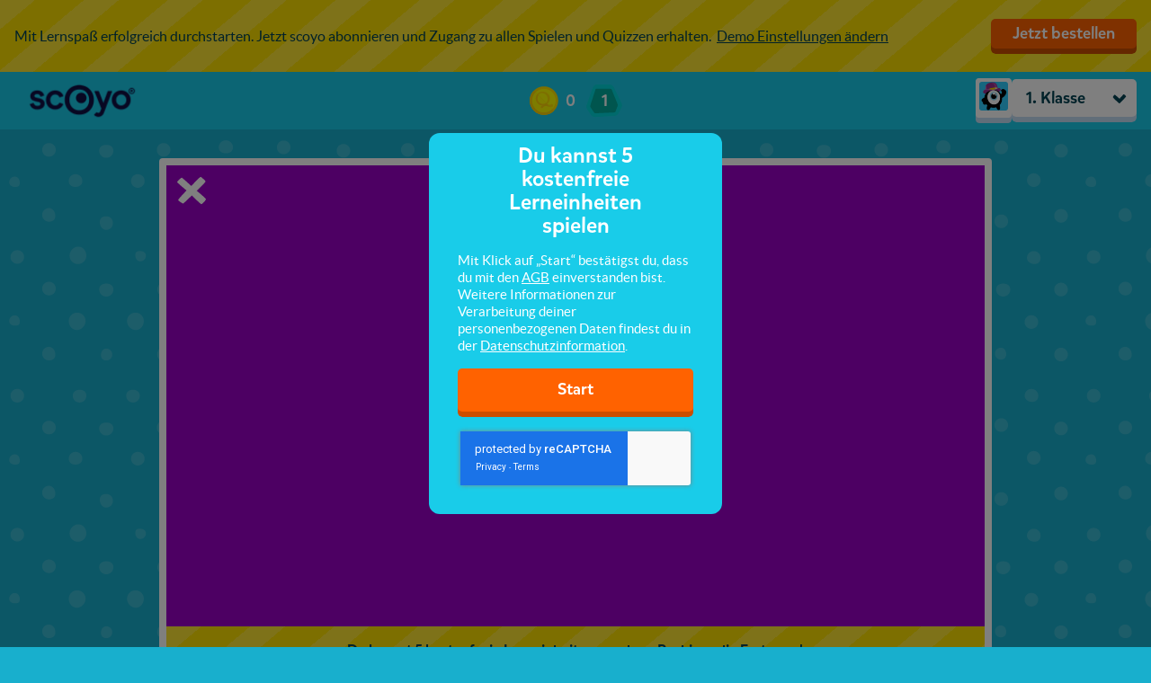

--- FILE ---
content_type: text/html; charset=utf-8
request_url: https://lernemit.scoyo.de/demo/1-klasse/missies/mathe/die-zahl-5/2467-5er-bundel
body_size: 5160
content:
<!DOCTYPE html>
<html>
  <head>
    <meta charset="utf-8">
<meta name="viewport" content="width=device-width, initial-scale=1.0, maximum-scale=1.0, user-scalable=no, viewport-fit=cover">
<meta http-equiv="X-UA-Compatible" content="IE=Edge"/>


    
    <meta property="og:url" content="https://lernemit.scoyo.de/demo/1-klasse/missies/mathe/die-zahl-5/2467-5er-bundel"/>
    <meta property="og:type" content="website"/>
    <meta property="og:title" content="5er - Bündel"/>
    <meta property="og:description" content="Hier übst du, 5er-Bündel zu erkennen."/>
    <meta property="og:image" content="https://media-serve.scoyo.de/images/images/ad025eea7596373e80dde0307e91c8da.png"/>






<title> lerne mit scoyo </title>


<link rel="apple-touch-icon" sizes="180x180" href="https://d3sjp8ncnwirgj.cloudfront.net/static/build/images/apple-touch-icon.d43f578b.png">
<link rel="icon" type="image/png" sizes="32x32" href="https://d3sjp8ncnwirgj.cloudfront.net/static/build/images/favicon-16x16.f24576b6.png">
<link rel="icon" type="image/png" sizes="16x16" href="https://d3sjp8ncnwirgj.cloudfront.net/static/build/images/favicon-32x32.8f12bffb.png">
<link rel="mask-icon" href="https://d3sjp8ncnwirgj.cloudfront.net/static/build/images/safari-pinned-tab.a3132092.svg" color="#5bbad5">
<link rel="shortcut icon" href="https://d3sjp8ncnwirgj.cloudfront.net/static/build/images/favicon.e05e30db.ico">

    
      <link id="squla-runtime/styles" rel="stylesheet" type="text/css" href="">
    
      <link id="vendor/styles-core-elements" rel="stylesheet" type="text/css" href="">
    
      <link id="vendor/styles-core-elements-vue3" rel="stylesheet" type="text/css" href="">
    
      <link id="components/styles" rel="stylesheet" type="text/css" href="">
    
      <link id="squla-student/styles-icons" rel="stylesheet" type="text/css" href="">
    
      <link id="squla-student/styles" rel="stylesheet" type="text/css" href="">
    

  <link rel="preload" href="https://d3sjp8ncnwirgj.cloudfront.net/static/external/squla_js_student/build/assets/mikado-medium.980662dd.woff2" as="font" type="font/woff2" crossorigin>
  <link rel="preload" href="https://d3sjp8ncnwirgj.cloudfront.net/static/external/squla_js_student/build/assets/lato-regular.e6945946.woff2" as="font" type="font/woff2" crossorigin>
  <link rel="preload" href="https://d3sjp8ncnwirgj.cloudfront.net/static/external/squla_js_student/build/assets/lato-bold.c5100e3e.woff2" as="font" type="font/woff2" crossorigin>

  <link rel="stylesheet" type="text/css" href="https://d3sjp8ncnwirgj.cloudfront.net/static/external/squla_js_student/build/main.41142374.css">

  <script defer class="static-requirejs" src="https://d3sjp8ncnwirgj.cloudfront.net/static/build/scripts/require.219d1f4a.js"></script>

  <script defer type="text/javascript" charset="utf-8" src="https://d3sjp8ncnwirgj.cloudfront.net/static/external/squla_js_student/build/index305.cb75c651.js"></script>
  
    
      <script defer type="text/javascript" charset="utf-8" src="https://d3sjp8ncnwirgj.cloudfront.net/static/external/squla_js_student/build/index526.f49c18c5.js"></script>
    
      <script defer type="text/javascript" charset="utf-8" src="https://d3sjp8ncnwirgj.cloudfront.net/static/external/squla_js_student/build/index948.ab5f7c59.js"></script>
    
  

  
    
      <link rel="stylesheet" type="text/css" href="https://d3sjp8ncnwirgj.cloudfront.net/static/external/squla_js_student/build/index.c4e534d5.css">
    
  

  <script defer type="text/javascript" charset="utf-8" src="https://d3sjp8ncnwirgj.cloudfront.net/static/external/squla_js_student/build/index57.0f311cb8.js"></script>

  
  </head>

  <body >
    <div id="page-loader" style="position: fixed; top: 0; left: 0; width: 0; height: 5px; background: #004252;"></div>
    <script type="text/javascript">
  (function(i,s,o,g,r,a,m){i['LinkAttribution']=r;i[r]=i[r]||function(){
  (i[r].q=i[r].q||[]).push(arguments)},i[r].l=1*new Date();a=s.createElement(o),
  m=s.getElementsByTagName(o)[0];a.async=1;a.src=g;m.parentNode.insertBefore(a,m)
  })(window, document, 'script', '', 'linkid');

  linkid({"levels":5});
</script>

<!-- GTM dataLayer -->
<script>
  dataLayer = [];

  dataLayer.push({"unicorn-ga-tracking-id": "UA-86808485-2", "www-ga-tracking-id": "UA-86808485-1"});

  dataLayer.push({"isChatAvailable": false, "userHashedEmailAddress": null, "userId": 1110778});

  dataLayer.push({"page": "/demo/1-klasse/missies/mathe/die-zahl-5/2467-5er-bundel"});

  dataLayer.push({"dimension1": "3. Klasse", "dimension2": "anonymous", "user_type": "junior"});

</script>
<!-- End GTM dataLayer -->
<!-- Google Tag Manager -->
<noscript><iframe src="//www.googletagmanager.com/ns.html?id=GTM-PHGRFD"
height="0" width="0" style="display:none;visibility:hidden"></iframe></noscript>
<script>(function(w,d,s,l,i){w[l]=w[l]||[];w[l].push({'gtm.start':
new Date().getTime(),event:'gtm.js'});var f=d.getElementsByTagName(s)[0],
j=d.createElement(s),dl=l!='dataLayer'?'&l='+l:'';j.async=true;j.src=
'//www.googletagmanager.com/gtm.js?id='+i+dl;f.parentNode.insertBefore(j,f);
})(window,document,'script','dataLayer','GTM-PHGRFD');</script>
<!-- End Google Tag Manager -->
    

    <div id="squla-app"></div>

    <script>
      window.addEventListener('DOMContentLoaded', function () {
        var config = {"api": {"api": {"accessToken": "eyJhbGciOiAiSFMyNTYiLCAidHlwIjogIkpXVCJ9.[base64].XVH94Lvrf-iHOWrzXNLQOBwqgbpO_CFSvL22AUJbrZE", "accessTokenType": "Bearer", "apiURL": "https://api.scoyo.de", "authURL": "https://lernemit.scoyo.de", "clientId": "webarcade2@squla", "clientVersion": "1615.73lkUfVW"}}, "bugsnag": {"apiKey": "8618eeac6794323d5a0e04ee3838f70f", "releaseStage": "de_master", "userId": 1110778}, "csrf_token": "IjVhODliMDA1ZTcyYTZhOTIyMThhNmU3ZGVhNWZlMTM5MDdhOTJkODYi.aXClRw.ichjVbV4an9PVZ5qSMrC_EnBNGs", "dataManager": {"config": {"_pre_fetched_data_": [{"data": {"already_played_quiz_ids": [], "bouncy_sums_allowed_rounds": 3, "bouncy_sums_rounds_remaining": 3, "demo_experiment_type": "b", "discount_code": "", "has_parent_lead": false, "is_anonymous": false, "is_configured": false, "is_guest": true, "live_battles_allowed_rounds": 3, "live_battles_rounds_remaining": 3, "login_url": "https://lernemit.scoyo.de/", "monster_feeder_allowed_rounds": 3, "monster_feeder_rounds_remaining": 3, "num_allowed_quizzes": 5, "num_allowed_rounds": 3, "order_url": "https://www.scoyo.de/abos-und-preise", "parent_report": {"href": "/v3/demo/parent-report", "href_type": "DemoParentReport"}, "quizzes_remaining": 5, "rounds_remaining": 3, "save_user": {"href": "https://lernemit.scoyo.de/demo/1-klasse/save-lead-user"}, "settings": {"href": "/v3/demo/1-klasse/settings", "href_type": "DemoSettingsModal"}, "show_demo_modal": false, "type": "DemoStatus", "week_goal": {"href": "/v3/demo/1-klasse/week-goal", "href_type": "DemoWeekGoal"}}, "href": "/v3/demo-status/1-klasse", "last_modified": "1768990023"}, {"data": {"demo_status": {"href": "/v3/demo-status/1-klasse", "href_type": "DemoStatus"}, "grade_navigation_experiment": true, "header_links": {}, "main_menu": {"hide": true, "hide_footer": false, "hide_icon": false, "hide_title": true, "home_prefix": "/demo/1-klasse", "menu_items": [{"active": false, "audio_url": "https://d3sjp8ncnwirgj.cloudfront.net/static/build/locale/de_DE/music/junior/words/nav-button-home.963ca5e3.mp3", "href": "/v3/demo/1-klasse", "href_type": "WebArcadeThemedHome", "name": "start", "title": "Start"}, {"active": false, "audio_url": "https://d3sjp8ncnwirgj.cloudfront.net/static/locale/de_DE/music/junior/words/nav-button-library.mp3", "href": "/v3/library", "href_type": "WebArcadeLibrary", "name": "library", "title": "F\u00e4cher"}, {"active": true, "audio_url": "https://d3sjp8ncnwirgj.cloudfront.net/static/build/locale/de_DE/music/junior/words/nav-button-shop.35e34023.mp3", "href": "/v3/demo/1-klasse/shop/physical", "href_type": "ShopPage", "name": "shop", "title": "Pr\u00e4mien"}, {"active": false, "audio_url": "https://d3sjp8ncnwirgj.cloudfront.net/static/build/locale/de_DE/music/junior/words/nav-button-friends.8977c9a9.mp3", "href": "/v3/demo/1-klasse/friends", "href_type": "FriendsPage", "name": "friends", "title": "Freunde"}, {"active": false, "audio_url": "https://d3sjp8ncnwirgj.cloudfront.net/static/build/locale/de_DE/music/junior/words/nav-button-search.3dc01109.mp3", "href": "/v3/demo/1-klasse/search", "href_type": "SearchPage", "name": "search", "title": "Suchen"}], "type": "StudentMenu"}, "player_data": {"href": "/v3/demo/1-klasse/home/player-data", "href_type": "PlayerData"}, "profile_menu": {"account": {"avatar_url": "https://d3sjp8ncnwirgj.cloudfront.net/static/build/images/avatar/default.af297249.png", "href": "/v3/demo/1-klasse/profile", "href_type": "StudentProfile", "title": "Mein Account"}, "help": {"href": "https://scoyo.zendesk.com/hc/de", "title": "Hilfe"}, "title": "Hi Guest"}, "theme": {"body_color": "#18BDD6", "body_image": "https://media-serve.scoyo.de/images/images/b388665d10c1eefd1847f80b490e6619.png"}, "type": "StudentHeader", "week_goal": {"href": "/v3/demo/1-klasse/home/week-goal", "href_type": "WeekGoalWidget"}}, "href": "/v3/header", "last_modified": "1768990023"}, {"data": {"avatar_3d_name": "", "image_url": "https://d3sjp8ncnwirgj.cloudfront.net/static/build/images/avatar/default.af297249.png", "type": "UserAvatar"}, "href": "/v3/profile/avatar", "last_modified": "1768990023"}], "apiPrefix": "/v3", "homeAPI": "/home", "useDataStore": true}}, "locale": "de-DE", "marketingEvents": {"apiURL": "https://api.scoyo.de/v3/services/trigger-event"}, "newHome": true, "recaptchaKey": "6LeTQToUAAAAACkGRDriDLFv9CW5aFhOUCDHrkOs", "requireJsConfig": {"baseUrl": "https://lernemit.scoyo.de/static/external/webarcade/build", "config": {"core/componentRoutes/main": {"student": true}, "core/config": {"api": {"accessToken": "eyJhbGciOiAiSFMyNTYiLCAidHlwIjogIkpXVCJ9.[base64].XVH94Lvrf-iHOWrzXNLQOBwqgbpO_CFSvL22AUJbrZE", "accessTokenType": "Bearer", "apiURL": "https://api.scoyo.de", "authURL": "https://lernemit.scoyo.de", "clientId": "webarcade2@squla", "clientVersion": "1615.73lkUfVW"}, "autoRunVal": false, "csrf_token": "IjVhODliMDA1ZTcyYTZhOTIyMThhNmU3ZGVhNWZlMTM5MDdhOTJkODYi.aXClRw.ichjVbV4an9PVZ5qSMrC_EnBNGs", "date_format": "dd.mm.yy", "gameContainerId": "#wa-container", "isResponsive": false, "isUnboxedQuestionPlayer": true, "isWebDevelopment": false, "loaderContainerId": "#loader", "loaderStrategy": "page", "locale": "de-DE", "newLevelEndScreen": true, "noSuggestedMission": {"title": "Jetzt bestellen", "type": "Demo", "url": "https://www.scoyo.de/abos-und-preise"}, "playerDataHref": "/v3/demo/1-klasse/home/player-data", "preloadMathGrid": false, "recaptchaKey": "6LeTQToUAAAAACkGRDriDLFv9CW5aFhOUCDHrkOs", "segmentation": "default", "standaloneStudent": true, "wss": {}}, "squla-runtime/main": {"_pre_fetched_data_": [], "apiPrefix": "/v3", "containerId": "#wa-container", "guided_demo_categories": null, "headerId": "#header", "homeAPI": "/home", "modalContainerId": "#modal-container", "page": {"href": "/v3/demo/1-klasse/missies/mathe/die-zahl-5/2467-5er-bundel", "href_type": "MissionTrainerNode"}, "stageStrategy": "game", "standaloneStudent": true, "useDataStore": true, "useLoader": true, "useNewRuntime": false}, "vue": {"disableDevWarning": true}}, "paths": {"boss-battle": "boss-battle.42db4528", "boss-battle/models": "boss-battle_models.b497e1e8", "common": "common.d30b6376", "components": "components.2d5dd4c6", "components/styles": "components.4f9ce0d1", "core": "core.d2565f30", "core/componentRoutes": "core_componentRoutes.fb69e2b7", "core/dataRoutes": "core_dataRoutes.2a51802b", "core/static_url": "core_static_url.498f333e", "endscreen": "endscreen.1ff3118c", "endscreen-mission": "endscreen-mission.6adb401c", "game-climber": "game-climber.6a57e758", "game-common": "game-common.af17e4c2", "game-mission": "game-mission.e69cdf1b", "game-runner": "game-runner.23410da6", "live-battle": "live-battle.52c6fe3c", "qtype-basic": "qtype-basic.c6e7c4aa", "qtype-bubblepopper": "qtype-bubblepopper.121235e8", "qtype-catapult": "qtype-catapult.dbe1b16a", "qtype-coloringpicture": "qtype-coloringpicture.82ef9dc9", "qtype-connectthedots": "qtype-connectthedots.537ec435", "qtype-dancedj-v2": "qtype-dancedj-v2.105f547f", "qtype-dictation": "qtype-dictation.c2db6b6a", "qtype-image": "qtype-image.7e62c679", "qtype-mathgrid": "qtype-mathgrid.9747be89", "qtype-memory": "qtype-memory.5eea74d8", "qtype-puzzle": "qtype-puzzle.5fbf44b2", "qtype-runner": "qtype-runner.6a000f6f", "qtype-speech": "qtype-speech.5bda29f3", "qtype-videoshow": "qtype-videoshow.a47c3d46", "squla-runtime": "squla-runtime.17523f0e", "squla-runtime/styles": "squla-runtime.4c26f0e0", "squla-runtime/styles-wsxyz": "squla-runtime-wsxyz.912e4981", "unity-streaming-assets": "unity-streaming-assets.646ee4f6", "vendor": "vendor-external-vue.dadf071c", "vendor-external-vue": "vendor-external-vue.dadf071c", "vendor-gsap": "vendor-gsap.b8c99744", "vendor-phaser": "vendor-phaser.97888265", "vendor-pixi": "vendor-pixi.b442f5c6", "vendor-unity": "vendor-unity.b3393432", "vendor/styles-core-elements-vue3": "styles-core-elements-vue3.5afa3340"}, "waitSeconds": 30}, "segmentation": "default", "wss": {"baseURL": "wss://wss.scoyo.de/q2eBn_Ub", "clientSocketId": "site"}};
        var pageToLoad = {"page": {"href": "/v3/demo/1-klasse/missies/mathe/die-zahl-5/2467-5er-bundel", "href_type": "MissionTrainerNode"}};

        student.index.init(config, pageToLoad);
      });
    </script>
  </body>
</html>

--- FILE ---
content_type: text/html; charset=utf-8
request_url: https://www.google.com/recaptcha/api2/anchor?ar=1&k=6LeTQToUAAAAACkGRDriDLFv9CW5aFhOUCDHrkOs&co=aHR0cHM6Ly9sZXJuZW1pdC5zY295by5kZTo0NDM.&hl=en&v=PoyoqOPhxBO7pBk68S4YbpHZ&size=invisible&badge=inline&anchor-ms=20000&execute-ms=30000&cb=dmgtkaymene7
body_size: 49408
content:
<!DOCTYPE HTML><html dir="ltr" lang="en"><head><meta http-equiv="Content-Type" content="text/html; charset=UTF-8">
<meta http-equiv="X-UA-Compatible" content="IE=edge">
<title>reCAPTCHA</title>
<style type="text/css">
/* cyrillic-ext */
@font-face {
  font-family: 'Roboto';
  font-style: normal;
  font-weight: 400;
  font-stretch: 100%;
  src: url(//fonts.gstatic.com/s/roboto/v48/KFO7CnqEu92Fr1ME7kSn66aGLdTylUAMa3GUBHMdazTgWw.woff2) format('woff2');
  unicode-range: U+0460-052F, U+1C80-1C8A, U+20B4, U+2DE0-2DFF, U+A640-A69F, U+FE2E-FE2F;
}
/* cyrillic */
@font-face {
  font-family: 'Roboto';
  font-style: normal;
  font-weight: 400;
  font-stretch: 100%;
  src: url(//fonts.gstatic.com/s/roboto/v48/KFO7CnqEu92Fr1ME7kSn66aGLdTylUAMa3iUBHMdazTgWw.woff2) format('woff2');
  unicode-range: U+0301, U+0400-045F, U+0490-0491, U+04B0-04B1, U+2116;
}
/* greek-ext */
@font-face {
  font-family: 'Roboto';
  font-style: normal;
  font-weight: 400;
  font-stretch: 100%;
  src: url(//fonts.gstatic.com/s/roboto/v48/KFO7CnqEu92Fr1ME7kSn66aGLdTylUAMa3CUBHMdazTgWw.woff2) format('woff2');
  unicode-range: U+1F00-1FFF;
}
/* greek */
@font-face {
  font-family: 'Roboto';
  font-style: normal;
  font-weight: 400;
  font-stretch: 100%;
  src: url(//fonts.gstatic.com/s/roboto/v48/KFO7CnqEu92Fr1ME7kSn66aGLdTylUAMa3-UBHMdazTgWw.woff2) format('woff2');
  unicode-range: U+0370-0377, U+037A-037F, U+0384-038A, U+038C, U+038E-03A1, U+03A3-03FF;
}
/* math */
@font-face {
  font-family: 'Roboto';
  font-style: normal;
  font-weight: 400;
  font-stretch: 100%;
  src: url(//fonts.gstatic.com/s/roboto/v48/KFO7CnqEu92Fr1ME7kSn66aGLdTylUAMawCUBHMdazTgWw.woff2) format('woff2');
  unicode-range: U+0302-0303, U+0305, U+0307-0308, U+0310, U+0312, U+0315, U+031A, U+0326-0327, U+032C, U+032F-0330, U+0332-0333, U+0338, U+033A, U+0346, U+034D, U+0391-03A1, U+03A3-03A9, U+03B1-03C9, U+03D1, U+03D5-03D6, U+03F0-03F1, U+03F4-03F5, U+2016-2017, U+2034-2038, U+203C, U+2040, U+2043, U+2047, U+2050, U+2057, U+205F, U+2070-2071, U+2074-208E, U+2090-209C, U+20D0-20DC, U+20E1, U+20E5-20EF, U+2100-2112, U+2114-2115, U+2117-2121, U+2123-214F, U+2190, U+2192, U+2194-21AE, U+21B0-21E5, U+21F1-21F2, U+21F4-2211, U+2213-2214, U+2216-22FF, U+2308-230B, U+2310, U+2319, U+231C-2321, U+2336-237A, U+237C, U+2395, U+239B-23B7, U+23D0, U+23DC-23E1, U+2474-2475, U+25AF, U+25B3, U+25B7, U+25BD, U+25C1, U+25CA, U+25CC, U+25FB, U+266D-266F, U+27C0-27FF, U+2900-2AFF, U+2B0E-2B11, U+2B30-2B4C, U+2BFE, U+3030, U+FF5B, U+FF5D, U+1D400-1D7FF, U+1EE00-1EEFF;
}
/* symbols */
@font-face {
  font-family: 'Roboto';
  font-style: normal;
  font-weight: 400;
  font-stretch: 100%;
  src: url(//fonts.gstatic.com/s/roboto/v48/KFO7CnqEu92Fr1ME7kSn66aGLdTylUAMaxKUBHMdazTgWw.woff2) format('woff2');
  unicode-range: U+0001-000C, U+000E-001F, U+007F-009F, U+20DD-20E0, U+20E2-20E4, U+2150-218F, U+2190, U+2192, U+2194-2199, U+21AF, U+21E6-21F0, U+21F3, U+2218-2219, U+2299, U+22C4-22C6, U+2300-243F, U+2440-244A, U+2460-24FF, U+25A0-27BF, U+2800-28FF, U+2921-2922, U+2981, U+29BF, U+29EB, U+2B00-2BFF, U+4DC0-4DFF, U+FFF9-FFFB, U+10140-1018E, U+10190-1019C, U+101A0, U+101D0-101FD, U+102E0-102FB, U+10E60-10E7E, U+1D2C0-1D2D3, U+1D2E0-1D37F, U+1F000-1F0FF, U+1F100-1F1AD, U+1F1E6-1F1FF, U+1F30D-1F30F, U+1F315, U+1F31C, U+1F31E, U+1F320-1F32C, U+1F336, U+1F378, U+1F37D, U+1F382, U+1F393-1F39F, U+1F3A7-1F3A8, U+1F3AC-1F3AF, U+1F3C2, U+1F3C4-1F3C6, U+1F3CA-1F3CE, U+1F3D4-1F3E0, U+1F3ED, U+1F3F1-1F3F3, U+1F3F5-1F3F7, U+1F408, U+1F415, U+1F41F, U+1F426, U+1F43F, U+1F441-1F442, U+1F444, U+1F446-1F449, U+1F44C-1F44E, U+1F453, U+1F46A, U+1F47D, U+1F4A3, U+1F4B0, U+1F4B3, U+1F4B9, U+1F4BB, U+1F4BF, U+1F4C8-1F4CB, U+1F4D6, U+1F4DA, U+1F4DF, U+1F4E3-1F4E6, U+1F4EA-1F4ED, U+1F4F7, U+1F4F9-1F4FB, U+1F4FD-1F4FE, U+1F503, U+1F507-1F50B, U+1F50D, U+1F512-1F513, U+1F53E-1F54A, U+1F54F-1F5FA, U+1F610, U+1F650-1F67F, U+1F687, U+1F68D, U+1F691, U+1F694, U+1F698, U+1F6AD, U+1F6B2, U+1F6B9-1F6BA, U+1F6BC, U+1F6C6-1F6CF, U+1F6D3-1F6D7, U+1F6E0-1F6EA, U+1F6F0-1F6F3, U+1F6F7-1F6FC, U+1F700-1F7FF, U+1F800-1F80B, U+1F810-1F847, U+1F850-1F859, U+1F860-1F887, U+1F890-1F8AD, U+1F8B0-1F8BB, U+1F8C0-1F8C1, U+1F900-1F90B, U+1F93B, U+1F946, U+1F984, U+1F996, U+1F9E9, U+1FA00-1FA6F, U+1FA70-1FA7C, U+1FA80-1FA89, U+1FA8F-1FAC6, U+1FACE-1FADC, U+1FADF-1FAE9, U+1FAF0-1FAF8, U+1FB00-1FBFF;
}
/* vietnamese */
@font-face {
  font-family: 'Roboto';
  font-style: normal;
  font-weight: 400;
  font-stretch: 100%;
  src: url(//fonts.gstatic.com/s/roboto/v48/KFO7CnqEu92Fr1ME7kSn66aGLdTylUAMa3OUBHMdazTgWw.woff2) format('woff2');
  unicode-range: U+0102-0103, U+0110-0111, U+0128-0129, U+0168-0169, U+01A0-01A1, U+01AF-01B0, U+0300-0301, U+0303-0304, U+0308-0309, U+0323, U+0329, U+1EA0-1EF9, U+20AB;
}
/* latin-ext */
@font-face {
  font-family: 'Roboto';
  font-style: normal;
  font-weight: 400;
  font-stretch: 100%;
  src: url(//fonts.gstatic.com/s/roboto/v48/KFO7CnqEu92Fr1ME7kSn66aGLdTylUAMa3KUBHMdazTgWw.woff2) format('woff2');
  unicode-range: U+0100-02BA, U+02BD-02C5, U+02C7-02CC, U+02CE-02D7, U+02DD-02FF, U+0304, U+0308, U+0329, U+1D00-1DBF, U+1E00-1E9F, U+1EF2-1EFF, U+2020, U+20A0-20AB, U+20AD-20C0, U+2113, U+2C60-2C7F, U+A720-A7FF;
}
/* latin */
@font-face {
  font-family: 'Roboto';
  font-style: normal;
  font-weight: 400;
  font-stretch: 100%;
  src: url(//fonts.gstatic.com/s/roboto/v48/KFO7CnqEu92Fr1ME7kSn66aGLdTylUAMa3yUBHMdazQ.woff2) format('woff2');
  unicode-range: U+0000-00FF, U+0131, U+0152-0153, U+02BB-02BC, U+02C6, U+02DA, U+02DC, U+0304, U+0308, U+0329, U+2000-206F, U+20AC, U+2122, U+2191, U+2193, U+2212, U+2215, U+FEFF, U+FFFD;
}
/* cyrillic-ext */
@font-face {
  font-family: 'Roboto';
  font-style: normal;
  font-weight: 500;
  font-stretch: 100%;
  src: url(//fonts.gstatic.com/s/roboto/v48/KFO7CnqEu92Fr1ME7kSn66aGLdTylUAMa3GUBHMdazTgWw.woff2) format('woff2');
  unicode-range: U+0460-052F, U+1C80-1C8A, U+20B4, U+2DE0-2DFF, U+A640-A69F, U+FE2E-FE2F;
}
/* cyrillic */
@font-face {
  font-family: 'Roboto';
  font-style: normal;
  font-weight: 500;
  font-stretch: 100%;
  src: url(//fonts.gstatic.com/s/roboto/v48/KFO7CnqEu92Fr1ME7kSn66aGLdTylUAMa3iUBHMdazTgWw.woff2) format('woff2');
  unicode-range: U+0301, U+0400-045F, U+0490-0491, U+04B0-04B1, U+2116;
}
/* greek-ext */
@font-face {
  font-family: 'Roboto';
  font-style: normal;
  font-weight: 500;
  font-stretch: 100%;
  src: url(//fonts.gstatic.com/s/roboto/v48/KFO7CnqEu92Fr1ME7kSn66aGLdTylUAMa3CUBHMdazTgWw.woff2) format('woff2');
  unicode-range: U+1F00-1FFF;
}
/* greek */
@font-face {
  font-family: 'Roboto';
  font-style: normal;
  font-weight: 500;
  font-stretch: 100%;
  src: url(//fonts.gstatic.com/s/roboto/v48/KFO7CnqEu92Fr1ME7kSn66aGLdTylUAMa3-UBHMdazTgWw.woff2) format('woff2');
  unicode-range: U+0370-0377, U+037A-037F, U+0384-038A, U+038C, U+038E-03A1, U+03A3-03FF;
}
/* math */
@font-face {
  font-family: 'Roboto';
  font-style: normal;
  font-weight: 500;
  font-stretch: 100%;
  src: url(//fonts.gstatic.com/s/roboto/v48/KFO7CnqEu92Fr1ME7kSn66aGLdTylUAMawCUBHMdazTgWw.woff2) format('woff2');
  unicode-range: U+0302-0303, U+0305, U+0307-0308, U+0310, U+0312, U+0315, U+031A, U+0326-0327, U+032C, U+032F-0330, U+0332-0333, U+0338, U+033A, U+0346, U+034D, U+0391-03A1, U+03A3-03A9, U+03B1-03C9, U+03D1, U+03D5-03D6, U+03F0-03F1, U+03F4-03F5, U+2016-2017, U+2034-2038, U+203C, U+2040, U+2043, U+2047, U+2050, U+2057, U+205F, U+2070-2071, U+2074-208E, U+2090-209C, U+20D0-20DC, U+20E1, U+20E5-20EF, U+2100-2112, U+2114-2115, U+2117-2121, U+2123-214F, U+2190, U+2192, U+2194-21AE, U+21B0-21E5, U+21F1-21F2, U+21F4-2211, U+2213-2214, U+2216-22FF, U+2308-230B, U+2310, U+2319, U+231C-2321, U+2336-237A, U+237C, U+2395, U+239B-23B7, U+23D0, U+23DC-23E1, U+2474-2475, U+25AF, U+25B3, U+25B7, U+25BD, U+25C1, U+25CA, U+25CC, U+25FB, U+266D-266F, U+27C0-27FF, U+2900-2AFF, U+2B0E-2B11, U+2B30-2B4C, U+2BFE, U+3030, U+FF5B, U+FF5D, U+1D400-1D7FF, U+1EE00-1EEFF;
}
/* symbols */
@font-face {
  font-family: 'Roboto';
  font-style: normal;
  font-weight: 500;
  font-stretch: 100%;
  src: url(//fonts.gstatic.com/s/roboto/v48/KFO7CnqEu92Fr1ME7kSn66aGLdTylUAMaxKUBHMdazTgWw.woff2) format('woff2');
  unicode-range: U+0001-000C, U+000E-001F, U+007F-009F, U+20DD-20E0, U+20E2-20E4, U+2150-218F, U+2190, U+2192, U+2194-2199, U+21AF, U+21E6-21F0, U+21F3, U+2218-2219, U+2299, U+22C4-22C6, U+2300-243F, U+2440-244A, U+2460-24FF, U+25A0-27BF, U+2800-28FF, U+2921-2922, U+2981, U+29BF, U+29EB, U+2B00-2BFF, U+4DC0-4DFF, U+FFF9-FFFB, U+10140-1018E, U+10190-1019C, U+101A0, U+101D0-101FD, U+102E0-102FB, U+10E60-10E7E, U+1D2C0-1D2D3, U+1D2E0-1D37F, U+1F000-1F0FF, U+1F100-1F1AD, U+1F1E6-1F1FF, U+1F30D-1F30F, U+1F315, U+1F31C, U+1F31E, U+1F320-1F32C, U+1F336, U+1F378, U+1F37D, U+1F382, U+1F393-1F39F, U+1F3A7-1F3A8, U+1F3AC-1F3AF, U+1F3C2, U+1F3C4-1F3C6, U+1F3CA-1F3CE, U+1F3D4-1F3E0, U+1F3ED, U+1F3F1-1F3F3, U+1F3F5-1F3F7, U+1F408, U+1F415, U+1F41F, U+1F426, U+1F43F, U+1F441-1F442, U+1F444, U+1F446-1F449, U+1F44C-1F44E, U+1F453, U+1F46A, U+1F47D, U+1F4A3, U+1F4B0, U+1F4B3, U+1F4B9, U+1F4BB, U+1F4BF, U+1F4C8-1F4CB, U+1F4D6, U+1F4DA, U+1F4DF, U+1F4E3-1F4E6, U+1F4EA-1F4ED, U+1F4F7, U+1F4F9-1F4FB, U+1F4FD-1F4FE, U+1F503, U+1F507-1F50B, U+1F50D, U+1F512-1F513, U+1F53E-1F54A, U+1F54F-1F5FA, U+1F610, U+1F650-1F67F, U+1F687, U+1F68D, U+1F691, U+1F694, U+1F698, U+1F6AD, U+1F6B2, U+1F6B9-1F6BA, U+1F6BC, U+1F6C6-1F6CF, U+1F6D3-1F6D7, U+1F6E0-1F6EA, U+1F6F0-1F6F3, U+1F6F7-1F6FC, U+1F700-1F7FF, U+1F800-1F80B, U+1F810-1F847, U+1F850-1F859, U+1F860-1F887, U+1F890-1F8AD, U+1F8B0-1F8BB, U+1F8C0-1F8C1, U+1F900-1F90B, U+1F93B, U+1F946, U+1F984, U+1F996, U+1F9E9, U+1FA00-1FA6F, U+1FA70-1FA7C, U+1FA80-1FA89, U+1FA8F-1FAC6, U+1FACE-1FADC, U+1FADF-1FAE9, U+1FAF0-1FAF8, U+1FB00-1FBFF;
}
/* vietnamese */
@font-face {
  font-family: 'Roboto';
  font-style: normal;
  font-weight: 500;
  font-stretch: 100%;
  src: url(//fonts.gstatic.com/s/roboto/v48/KFO7CnqEu92Fr1ME7kSn66aGLdTylUAMa3OUBHMdazTgWw.woff2) format('woff2');
  unicode-range: U+0102-0103, U+0110-0111, U+0128-0129, U+0168-0169, U+01A0-01A1, U+01AF-01B0, U+0300-0301, U+0303-0304, U+0308-0309, U+0323, U+0329, U+1EA0-1EF9, U+20AB;
}
/* latin-ext */
@font-face {
  font-family: 'Roboto';
  font-style: normal;
  font-weight: 500;
  font-stretch: 100%;
  src: url(//fonts.gstatic.com/s/roboto/v48/KFO7CnqEu92Fr1ME7kSn66aGLdTylUAMa3KUBHMdazTgWw.woff2) format('woff2');
  unicode-range: U+0100-02BA, U+02BD-02C5, U+02C7-02CC, U+02CE-02D7, U+02DD-02FF, U+0304, U+0308, U+0329, U+1D00-1DBF, U+1E00-1E9F, U+1EF2-1EFF, U+2020, U+20A0-20AB, U+20AD-20C0, U+2113, U+2C60-2C7F, U+A720-A7FF;
}
/* latin */
@font-face {
  font-family: 'Roboto';
  font-style: normal;
  font-weight: 500;
  font-stretch: 100%;
  src: url(//fonts.gstatic.com/s/roboto/v48/KFO7CnqEu92Fr1ME7kSn66aGLdTylUAMa3yUBHMdazQ.woff2) format('woff2');
  unicode-range: U+0000-00FF, U+0131, U+0152-0153, U+02BB-02BC, U+02C6, U+02DA, U+02DC, U+0304, U+0308, U+0329, U+2000-206F, U+20AC, U+2122, U+2191, U+2193, U+2212, U+2215, U+FEFF, U+FFFD;
}
/* cyrillic-ext */
@font-face {
  font-family: 'Roboto';
  font-style: normal;
  font-weight: 900;
  font-stretch: 100%;
  src: url(//fonts.gstatic.com/s/roboto/v48/KFO7CnqEu92Fr1ME7kSn66aGLdTylUAMa3GUBHMdazTgWw.woff2) format('woff2');
  unicode-range: U+0460-052F, U+1C80-1C8A, U+20B4, U+2DE0-2DFF, U+A640-A69F, U+FE2E-FE2F;
}
/* cyrillic */
@font-face {
  font-family: 'Roboto';
  font-style: normal;
  font-weight: 900;
  font-stretch: 100%;
  src: url(//fonts.gstatic.com/s/roboto/v48/KFO7CnqEu92Fr1ME7kSn66aGLdTylUAMa3iUBHMdazTgWw.woff2) format('woff2');
  unicode-range: U+0301, U+0400-045F, U+0490-0491, U+04B0-04B1, U+2116;
}
/* greek-ext */
@font-face {
  font-family: 'Roboto';
  font-style: normal;
  font-weight: 900;
  font-stretch: 100%;
  src: url(//fonts.gstatic.com/s/roboto/v48/KFO7CnqEu92Fr1ME7kSn66aGLdTylUAMa3CUBHMdazTgWw.woff2) format('woff2');
  unicode-range: U+1F00-1FFF;
}
/* greek */
@font-face {
  font-family: 'Roboto';
  font-style: normal;
  font-weight: 900;
  font-stretch: 100%;
  src: url(//fonts.gstatic.com/s/roboto/v48/KFO7CnqEu92Fr1ME7kSn66aGLdTylUAMa3-UBHMdazTgWw.woff2) format('woff2');
  unicode-range: U+0370-0377, U+037A-037F, U+0384-038A, U+038C, U+038E-03A1, U+03A3-03FF;
}
/* math */
@font-face {
  font-family: 'Roboto';
  font-style: normal;
  font-weight: 900;
  font-stretch: 100%;
  src: url(//fonts.gstatic.com/s/roboto/v48/KFO7CnqEu92Fr1ME7kSn66aGLdTylUAMawCUBHMdazTgWw.woff2) format('woff2');
  unicode-range: U+0302-0303, U+0305, U+0307-0308, U+0310, U+0312, U+0315, U+031A, U+0326-0327, U+032C, U+032F-0330, U+0332-0333, U+0338, U+033A, U+0346, U+034D, U+0391-03A1, U+03A3-03A9, U+03B1-03C9, U+03D1, U+03D5-03D6, U+03F0-03F1, U+03F4-03F5, U+2016-2017, U+2034-2038, U+203C, U+2040, U+2043, U+2047, U+2050, U+2057, U+205F, U+2070-2071, U+2074-208E, U+2090-209C, U+20D0-20DC, U+20E1, U+20E5-20EF, U+2100-2112, U+2114-2115, U+2117-2121, U+2123-214F, U+2190, U+2192, U+2194-21AE, U+21B0-21E5, U+21F1-21F2, U+21F4-2211, U+2213-2214, U+2216-22FF, U+2308-230B, U+2310, U+2319, U+231C-2321, U+2336-237A, U+237C, U+2395, U+239B-23B7, U+23D0, U+23DC-23E1, U+2474-2475, U+25AF, U+25B3, U+25B7, U+25BD, U+25C1, U+25CA, U+25CC, U+25FB, U+266D-266F, U+27C0-27FF, U+2900-2AFF, U+2B0E-2B11, U+2B30-2B4C, U+2BFE, U+3030, U+FF5B, U+FF5D, U+1D400-1D7FF, U+1EE00-1EEFF;
}
/* symbols */
@font-face {
  font-family: 'Roboto';
  font-style: normal;
  font-weight: 900;
  font-stretch: 100%;
  src: url(//fonts.gstatic.com/s/roboto/v48/KFO7CnqEu92Fr1ME7kSn66aGLdTylUAMaxKUBHMdazTgWw.woff2) format('woff2');
  unicode-range: U+0001-000C, U+000E-001F, U+007F-009F, U+20DD-20E0, U+20E2-20E4, U+2150-218F, U+2190, U+2192, U+2194-2199, U+21AF, U+21E6-21F0, U+21F3, U+2218-2219, U+2299, U+22C4-22C6, U+2300-243F, U+2440-244A, U+2460-24FF, U+25A0-27BF, U+2800-28FF, U+2921-2922, U+2981, U+29BF, U+29EB, U+2B00-2BFF, U+4DC0-4DFF, U+FFF9-FFFB, U+10140-1018E, U+10190-1019C, U+101A0, U+101D0-101FD, U+102E0-102FB, U+10E60-10E7E, U+1D2C0-1D2D3, U+1D2E0-1D37F, U+1F000-1F0FF, U+1F100-1F1AD, U+1F1E6-1F1FF, U+1F30D-1F30F, U+1F315, U+1F31C, U+1F31E, U+1F320-1F32C, U+1F336, U+1F378, U+1F37D, U+1F382, U+1F393-1F39F, U+1F3A7-1F3A8, U+1F3AC-1F3AF, U+1F3C2, U+1F3C4-1F3C6, U+1F3CA-1F3CE, U+1F3D4-1F3E0, U+1F3ED, U+1F3F1-1F3F3, U+1F3F5-1F3F7, U+1F408, U+1F415, U+1F41F, U+1F426, U+1F43F, U+1F441-1F442, U+1F444, U+1F446-1F449, U+1F44C-1F44E, U+1F453, U+1F46A, U+1F47D, U+1F4A3, U+1F4B0, U+1F4B3, U+1F4B9, U+1F4BB, U+1F4BF, U+1F4C8-1F4CB, U+1F4D6, U+1F4DA, U+1F4DF, U+1F4E3-1F4E6, U+1F4EA-1F4ED, U+1F4F7, U+1F4F9-1F4FB, U+1F4FD-1F4FE, U+1F503, U+1F507-1F50B, U+1F50D, U+1F512-1F513, U+1F53E-1F54A, U+1F54F-1F5FA, U+1F610, U+1F650-1F67F, U+1F687, U+1F68D, U+1F691, U+1F694, U+1F698, U+1F6AD, U+1F6B2, U+1F6B9-1F6BA, U+1F6BC, U+1F6C6-1F6CF, U+1F6D3-1F6D7, U+1F6E0-1F6EA, U+1F6F0-1F6F3, U+1F6F7-1F6FC, U+1F700-1F7FF, U+1F800-1F80B, U+1F810-1F847, U+1F850-1F859, U+1F860-1F887, U+1F890-1F8AD, U+1F8B0-1F8BB, U+1F8C0-1F8C1, U+1F900-1F90B, U+1F93B, U+1F946, U+1F984, U+1F996, U+1F9E9, U+1FA00-1FA6F, U+1FA70-1FA7C, U+1FA80-1FA89, U+1FA8F-1FAC6, U+1FACE-1FADC, U+1FADF-1FAE9, U+1FAF0-1FAF8, U+1FB00-1FBFF;
}
/* vietnamese */
@font-face {
  font-family: 'Roboto';
  font-style: normal;
  font-weight: 900;
  font-stretch: 100%;
  src: url(//fonts.gstatic.com/s/roboto/v48/KFO7CnqEu92Fr1ME7kSn66aGLdTylUAMa3OUBHMdazTgWw.woff2) format('woff2');
  unicode-range: U+0102-0103, U+0110-0111, U+0128-0129, U+0168-0169, U+01A0-01A1, U+01AF-01B0, U+0300-0301, U+0303-0304, U+0308-0309, U+0323, U+0329, U+1EA0-1EF9, U+20AB;
}
/* latin-ext */
@font-face {
  font-family: 'Roboto';
  font-style: normal;
  font-weight: 900;
  font-stretch: 100%;
  src: url(//fonts.gstatic.com/s/roboto/v48/KFO7CnqEu92Fr1ME7kSn66aGLdTylUAMa3KUBHMdazTgWw.woff2) format('woff2');
  unicode-range: U+0100-02BA, U+02BD-02C5, U+02C7-02CC, U+02CE-02D7, U+02DD-02FF, U+0304, U+0308, U+0329, U+1D00-1DBF, U+1E00-1E9F, U+1EF2-1EFF, U+2020, U+20A0-20AB, U+20AD-20C0, U+2113, U+2C60-2C7F, U+A720-A7FF;
}
/* latin */
@font-face {
  font-family: 'Roboto';
  font-style: normal;
  font-weight: 900;
  font-stretch: 100%;
  src: url(//fonts.gstatic.com/s/roboto/v48/KFO7CnqEu92Fr1ME7kSn66aGLdTylUAMa3yUBHMdazQ.woff2) format('woff2');
  unicode-range: U+0000-00FF, U+0131, U+0152-0153, U+02BB-02BC, U+02C6, U+02DA, U+02DC, U+0304, U+0308, U+0329, U+2000-206F, U+20AC, U+2122, U+2191, U+2193, U+2212, U+2215, U+FEFF, U+FFFD;
}

</style>
<link rel="stylesheet" type="text/css" href="https://www.gstatic.com/recaptcha/releases/PoyoqOPhxBO7pBk68S4YbpHZ/styles__ltr.css">
<script nonce="gqLYh5wKsV5hboSCek4Uvg" type="text/javascript">window['__recaptcha_api'] = 'https://www.google.com/recaptcha/api2/';</script>
<script type="text/javascript" src="https://www.gstatic.com/recaptcha/releases/PoyoqOPhxBO7pBk68S4YbpHZ/recaptcha__en.js" nonce="gqLYh5wKsV5hboSCek4Uvg">
      
    </script></head>
<body><div id="rc-anchor-alert" class="rc-anchor-alert"></div>
<input type="hidden" id="recaptcha-token" value="[base64]">
<script type="text/javascript" nonce="gqLYh5wKsV5hboSCek4Uvg">
      recaptcha.anchor.Main.init("[\x22ainput\x22,[\x22bgdata\x22,\x22\x22,\[base64]/[base64]/[base64]/[base64]/[base64]/[base64]/KGcoTywyNTMsTy5PKSxVRyhPLEMpKTpnKE8sMjUzLEMpLE8pKSxsKSksTykpfSxieT1mdW5jdGlvbihDLE8sdSxsKXtmb3IobD0odT1SKEMpLDApO08+MDtPLS0pbD1sPDw4fFooQyk7ZyhDLHUsbCl9LFVHPWZ1bmN0aW9uKEMsTyl7Qy5pLmxlbmd0aD4xMDQ/[base64]/[base64]/[base64]/[base64]/[base64]/[base64]/[base64]\\u003d\x22,\[base64]\\u003d\x22,\[base64]/CocOrwqrCjQ1nXMKhwqjCrw7CgxI9w6FkwrHDocOyEStNw5AZwqLDksOWw4FELVTDk8ONDsOnNcKdPXQEQwI6BsOPw5cJFAPChMKuXcKLbsKmwqbCisO1wrptP8KoG8KEM0xMa8KpZ8KaBsKsw6ctD8O1wqLDpMOlcE7Di0HDosKoLsKFwoI4w4LDiMOyw4bCo8KqBV/DjsO4DUvDisK2w5DCgMKgXWLCsMKtb8KtwpYtwrrCkcKHdQXCqHBoesKXwrnCoBzCt11zdXLDlsO4W3HCnlDClcOnOykiGEfDkQLCmcKuRwjDuWbDucOuWMO+w6QKw7jDvsOowpFww4zDlRFNwoXCvAzCpBDDk8OKw481SDTCucK/w7HCnxvDisKLFcOTwrcsPMOIElXCosKEwqnDmFzDk3dewoFvI00iZkcnwpsUwrfCs31aEsK5w4p0S8KGw7HChsO/wqrDrQxqwpw0w6M3w4tyRBjDiTUeHcK8wozDiAHDoQVtKXPCvcO3K8OAw5vDjUjClGlCw78pwr/Cmg3DnB3Ck8OlEMOgwpoRIFrCncOmF8KZYsKuT8OCXMO+EcKjw63Cpklow4NiblUrwoJBwoISF3E6CsKBB8O2w5zDpMKiMlrClTZXcAPDsgjCvl/CmsKabMK3fVnDkyVTccKVwqjDvcKBw7ITbkVtwq82ZyrCjGh3wp9Vw5lgwqjCi1HDmMOfwqbDlUPDr0x+wpbDhsKee8OwGFfDkcKbw6gEwrfCuWA0Q8KQEcK7wrsCw74FwqkvD8KZYCcfwq7DicKkw6TCnU/DrMK2woIew4gyS0kawq4xEHVKRcKfwoHDlAjCkMOoDMOPwpJnwqTDpgxawrvDuMK0woJIJsO8XcKjwptXw5DDgcKmLcK8Iisqw5Anwp7Cs8O1MMOXwqPCmcKuwq/ChRYIBMKYw5gSZx53wq/[base64]/[base64]/DV3ClwXCh8KWOsOnw4fDmHbDhB/DmFNTNsO1w6DCo2xzfXbCg8KBOMKVw5Fww6Y7w4PChMK2NFExNkpZHcKzXsO5CMONE8OBTDVqUglcwrEzC8KaT8KiRcOFwr/DgcOCw4QswoDCkDYzw6Ilw6vCmMOVUMK/JHcKwpjClzEqQGJxSic4w6BuSMOXw4PChz/[base64]/[base64]/CrnlYwrgpI8OwXRQTSAYITsKGw73Dt8OBw5jCmsOcw4Fzwop8YT/DgsKxQGfCuzJJwpd1U8KowpLCqcKpw7fDosOWw4gVwrsPw5PDhsKzFMKOwrPDnWlOb0XCgcOGw6dSw5kUwoU2wonCmgcwURxuIExhVcOUN8OqbcKkwovCq8KBQcOMw7Zpwq9Bw58dGjzCmCswXyHCjjrCjsKhw5PCsEhjYcOSw5zCk8K/ZcOnw4fCtWdew5LCvTYZw75vF8K3K2/CiUNkacOUGcKNJcKew70VwoUjTcOOw4rCmsOrYlTDrMKSw57CtcKYw7d1wrwPb38twrrDuGwPHsKre8K6eMOLw4sicQHDhmZUEUNdwo7CtsKcw5lDdcK7BwZtJA0aYMOEUxMCO8O1VsOTF3kEHcK2w5/CrMKowrfCmMKJYwnDrsKgwoPCoDAfw69gwobDiCvDlXvDicOLw4nCjXA6d0N6wr5SJTLDoE7CnWlCNFNoT8Oqc8Kjw5bCimI/[base64]/DrHFLwqHCqknDrz5SRsKFeMOXw6ZWw7vDhsOmaMKGKAUuRMOlw4TCq8ORw5jDu8OCw4jCmcOWZsKfDw/DlkXDssOzwrDCosOWw5TCi8KCKMO+w4QMcWdzCQDDpsOgL8O/wrF8w51ew6XDmMKbw6IUwr7DpMKIVsOcwoJKw6siDcOlUwLDuHbCvGJFw4TChMKiDgfDmlM/HEfCt8K/XMOdwrZKw43Dr8KoIhNTLcOeGUtzTsK4W2bDpHxtw5zCjTNvwpvDi0/CsT4Qw6ABwrPDi8OnwozClD4Ne8OWfcKpQAtgdDHDrhHCpsKtwrbCvhkyw5zCicKcDMKBc8OqVMKfwqvCozHDj8KAw6NKw5l3wrvCmwnCg2QaO8Otw7/[base64]/CqnXCshYXAy8Ww7bDtk3Dm1/Dn8KHNwTDucOtWDPCmMK2DhEuCQ5WCipiNEPDkjJOwrdCwq8UCMObXsKFwqrDtipMLcO2b0nCk8KiwqnCtsO7w53Dn8Oaw57DtSLCqcK+McKTwrQUw6DCgGjCiVTDpFYIw6FgZ8OAOG/DqcKEw79MfcKhKUPCpyxCw7fDsMOgTsKuwoFMB8OkwrhtccOLw6kaKcKlPcKjSj1uwqrDhAbDsMKKDMOxwrDCrsOcwr9qwofCn3fCmcOyw6TCu0PDtMKGw7FwwpbCjB0Bw6RlDmbCosKDwqDCojUNV8O/XcKLMQlyF0PDksKrw5TCgMKpwpdowozDnsOPczgywrvCtGXCmsOewrcmFcK4wr/DsMKHDgvDp8KbU1fCgSB6wpHDpzkkw4ZNwpZxw5kjw5PDmMOyGMK0w7JdbggeTcOJw5pAwq0oZiVvNSDDrgvChEF6wp7DgRFPP0s+wpZjw6/[base64]/CoDLDlMOjcwsXw7hOw5sLwq7CuyZRwrbCmMKiwoV+AMOnwr7Ctz0RwoElUWHCnU45w7BwCwNsUQTDsQF6ZExLw7QUw6Bvw7rDkMOfw7/[base64]/P8KGw7RGw5I/BQxOwojCtMOcwokmTcOuw5DCvSpnZcKxwrYgMMOvwqRvIcOvwoLCtkDCt8OxZ8O0B1/DiT43wrbCjHLDtCACw7hzbiVzbyZyw5hJbDFHw7PChy9dO8O+a8KoF1FrF0HDicOwwr4Qw4PDtzlDw73ChgMoSsK/YMKWUnzCjlfDvsKxJcKlwrbDjsOYGcO4QMKyaCgEw5AvwqDCmQkSbMK6wrNvwpnDgsKIORbDo8OywqRHNXLCsDF3wovCgmPDvsOWecOhd8O+L8OaOjTDt3kNL8KUa8OFwo/Do0RBMsOHwrVFGAHCj8O2wonDk8OrFUxswqHCoVHDoQQzw6MCw65qwpHCtzgvw4IowpZow7vCqMKGwrdsFgBSA2kKJ0LCoiLClsO+wqBpw7REDsOgwrl4RyJ2w4AZw7TDtcOswoAsMHvDvsKXD8KfMMKSw6TCvcKqKHvCtn4wPsKBPcOPwqrDvSQLcxp5QMO/X8O+NsKCwqkywojDisKPLCnCqMKJwpkQwo0bw6nCuV8Yw64XegU0w6/[base64]/CilbCncOHX8Kswo1UbRjCoMKbwr1EwpJHw6zCscKIaMKvRXYNTsKJwrTCmMOXwoJHVsO6w6vCjMKhZV9FNMOqw6Adw6AeacO5w5IBw44tR8O3w4MNw5M/DsOFw74qw5zDr3DDqXPCkMKSw4EnwpDDuiDDsXR+SMK0w7RmwrrCr8Kzw4PCjG3DkcKtw5lQbCzCsMO2w5DCqlXDqcOawqzDuB/[base64]/DsMKFwqHCrhDDvXbDnMOBw4nCpmVpeMOvfcK8fQx0UcONwrclwqowUDPDkcKeTHh6McK2wqLCvRZ7wrNJDWIxbF3CsybCqMKaw4/DpcOEIhXDkMKIw7fDg8OwHAZCM2XDrcOJSX/Cgx5Vwpt/[base64]/[base64]/TMK3fMOfWXZHwpYlw6/[base64]/[base64]/DplB0wpvCkcOZR8OYwrfDvRXDosKPwql+PsK6wrbCssOeZjkxZMKJw6HCtGYGeGJTw5PDkMKyw54YZyrCiMK/w7vDvcOswqrCnm46w55Ow4vDtk7DnMOlaHFsKE0rw75IXcOow5Z4VGLDscKewqXDjlIDNcKvJMOFw5V6w791JcKACATDpDUMO8Okw4dfw5c7YWU2woUzMnbCiiPChMKXw6UWT8KsSkPCuMOfwpLCrFjCksOow5TDusOBf8O+flLCqsKaw5DCujU/I13Dh2bDoAfDncOiK2soYsOKN8OtaC0+Dml3w6waX1LCjjVMWmZhBsKNRXrDicKdwpTCnxIiAsO5TSfChTTDgMKxL0oAwp5NHXnCrHYRw7HDljDDo8K1RAPCgMObw4YaMMOHHcK4QErCgDEowqfDnAfCj8KUw5/[base64]/CqQPCrwMoaHZ9wp/DhFjDuG3CnEF2HTh3w6rCp2zDsMOUw4k3w6V8WmJ/w7AjM0NZGMO0w7kSw6Mkw6t8wqTDrMKKw5bDsx7DpSDDvsK4S3lrZlLCnsOQwr/CmGXDkQ1yUQbDkcO/R8ORw6BAccKOw5PDjMKwNMK5VMOcwr40w6Bvw6JOwo/CnlTChH4XTsKpw7tYw6gKCFsfwpk9wqvDu8KTw5DDnUN/W8KCw5/Cr15MwpXCo8OXfsO5d1HCiQfDqSPCpsKrUR/Du8Owb8OAw4xeYwszcSrDusOFX27Dh0UiADpdIAzCsGzDvcKkG8O9J8OTD3rDvy/CszjDrnZDwo0FfMOiYcO9wonClk40SUfCocKtLjhbw6ovwrcmw61iQwA0w6IBYAjCmTHChh5Mw4PChMOSwppbw6zCscOiXkdpWsOAU8KjwqlCfMK/w4J2JyIYw4LCiAQCasOgXsKRBMOBwq0cXcKVwo3CoX4wRi0kZMKmGsKxw6RTAxbCqA85McOow6XDg3XDvhJEwq/Dqi7CqcKAwqzDpBcgXmELJcOZwqcKScKKwrbDhsKFwpnDkEIhw5d2LWVxAMOLw6PCtHAoJ8KRwqXCrHxlAiTCtxQUWMObLMK3DT3CnsO/YcKcwr8ZwpbDvQrDkUh2GwtPAWfDqsK0PXHDq8O8LMOANDRZOsOAw6R/EMOJw68dw67DgwXCpcOCNEbDgRTCrFPDp8K2woRsYcKxw7zDusOeJcKGw6TCj8OOwrZFwrbDuMOxIQE6w5LDpWIYeizCi8OFI8OgJgwJTMKoCMK/DHgLw4sBMTPCk0TDl1PDmsKjEcKFUcK3w7xnK1dTw7EETcOIW1AtTxHDnMOuw7QUP1x7wp9FwobDsDXDgsOUw7jDlBE1Lwd8X1Mtw6JTwp9jw4EJI8OZf8OiUsKpAGAoKXzCuWIwJ8OyeTc/wrvCpghtwp/CkGrCtXbDt8KYwrvCmsOlGsOIHMKtGyjDp37Co8K+w53DncK0ZA/Cs8KtE8KZwqDDrGLDrsKdVMOoGEpyRDwXMcKHwqXCmFvCisOiLMObwp/ChjDDh8KOw49hwporwqYyNMKXIxrDgsKFw4bCpcOOw54nw7EWARzCokMBSMOnw6zCsSbDoMOGccOwQ8KBw5llwrzDolzDiVZkE8KYScKVVHlXQMKaR8OUwqQeDMO/UFfDnMK9w6LCp8KbYz7DsURXZMKpEHPDkcOlw7IEw4VDIjwHQMOmJsK+w6HDocOhw5HClMOcw7/CqnrDt8Kew79bAhLCjE/Cs8KTaMOUw4TDpm9Dw7XDgx0nwpbDmXHDgAoQX8OMwqoiw7lVwo3CucOqwonDp1p0IijCt8OdOXRAccOYwrQ7PjLCj8O7wrXChCNnw5MqSx4Vwo8Ow5zCp8Kewq8lworCnMOJwpdswo0ZwrZAMh3DizVgejEaw4I8BXktBMKtwoTCpyxRVCgcwobDocOYdiQsHQU2wr/DnsKkwrfCjcKHwrUuw4HCksOewo16JcK2w5PCvMOGw7XCikMgw43CisKxfMOSOsKUw4bCp8OiX8OobhwkRjPDsxk/w6R6wofDhwzDgzXCrMKKw6PDrDbDqcKIQxjDrxpzwrFlH8ORJFbDiFvCsDFnQcOjLBrCrwwqw6TCiAVQw7HCmwjCu3dNwoN5XjI/wrk0wqd6AgDDqH0jVcKZw5NPwpPCvMKtDsOSQcKLw5jDvsOZXkhKw77DksKmw69Kw5DDqV/CksOww5tiwrNewpXDhsKMw7E0ajPCpXY1woBDwqzDmsOZwr0PYn1Twocww4HCugPCmsOHwqE8wphRw4UOMMOtw6jDr0Rcw5gfHEZOw5/DhUrDsANGw4M/[base64]/DvMOoBGHDlMK7w57ClsO2HcKqb8KePgFOIhrDr8KwNiHCiMK8w6HCpMO0AhDCqR1IEsKVNh/CosOZw5dzCsK7w5E/[base64]/eMKWw4QmwrlCw7bDgsKkwpVJPsKGw53DlCtFWsKNw4JEwocfw519w5FxQMKLVMOMB8OuD0gldDhNeSDDtizDtsKvM8Opw7V6Vi4cAcOXwqvDsCjDuUdMBMK9wqnCpsOZw77DkcKBLsOKw7/DhgvCn8Oswo/Djmk3JMOowpZGwoc/[base64]/DoMOxwpjCq8OyPMKdTDDCkAR7wrjCtsO4FsKnwpNywodFYcOLw6JTbUDCksOKwrBfYcKRPATCjcO0Cn8tTSUqUFjCq2heMELCq8K2IWZOTsOpfsKXw7jCrEzDtcONw6kbwoTCqhPCocKnMG/ClMOGWsKUD3PDmGfDm1Z+wqhuw49mwpPCllbDv8KlWHHCtsOCNnbDjATDu3giw6zDogAbwoEsw6TCpk0uw4d7asKrWsK1woTDliM0w7zCg8O1dcO4wpx1w5ITwqnCnwguFWjCv0rCkMKjw7XCj17DmkU3cF8IHMK2wqRzwoLDq8KxwonDlH/CniQvwr0iYMKcwpvDg8Kiw43Cs18awrJfEcK6w7XCl8KjVEgjw5oOLsOrZMKdw5oiQTLDrh0Yw5fCt8ObZnEwLWDDiMK7VsOJwqvCiMOkIcKlw7R3BsOueWvDl0LDtcOIVcOwwoPDn8KjwooxH3sFw7cNQDjDjMKowr5pDnTDqlPCvMO+wpohBWgew4zChFx5wol6eh/DpMKXw63CpkF3w7BtwrPCqhjDsyNcwqHDniHDgMOFw6QkRcOtwoHDolrDk3jDlcO4wq8hcEQbw7AmwqgVKcOrLMO/woHChz3CpV7CmsKGaiRfdcKow7fCq8O2wrjCucKWJSg6QS3DjDXDgsOnTW0vf8KvX8OXwoHDncO2HsKZw6gFQsOMwqNIHcOrwqTDrB9UwozCrMKUV8Kiw50Yw5NSw6/Ct8O3EcKdwqBIw7/DosO2MkHDlVp8w4DCnsOASifChR3CqMKfX8OlIw/Cn8K+acOACAI7woYBPsKWXUI9woYxdA4/woRSwrhuEcOLK8Oxw5lLaEjDqB7CkRUYwprDi8KswoFUWcKkw5fDpizDgivCnWh/ScKOw5vCnETCssO5PsKPBcKTw4lmwqhjK09lEnbCt8OYPDvDkMOXwrfCh8OpMXIpScOiw6MuwqDCg21WTzxLwqEUw40HJ31yZcO8w6Y3f3/Cjl7CiCUBwr3CiMO0w7kRw7HDhwlDw73CosKtf8KqEHogUVYxw7rDiBTDhFdCUhfDtcO6bcKNw54Ow6paecK6wqTDjQ7DpTpUw6lyWcOlXMOjw4LCql5qw7d6XyTDrsK1wrDDuRzDrMKtwohKw7RWNwvClWELcFrDlF3CsMKSI8O/KcKaw5jChcO7wod8PsOCw4dUckrDocKGAQ7CoydbAEfDlMO8w4/DqMOPwptSwoLCiMKrw5Jyw4ICw4Uxw5DCmCJmwqEcwo4JwrQzUsKpesKtW8KwwpITJsKhwpldfcOvw5M4wqZlwrw6w5XCssODCcOmw4DDjTYMwqBSw7FdRipSwrjDh8K0wo/DvwbCmsOOOcKbw6UDKcOHwrIgdkrCs8OqwoTCjCHCnMOHEMKBw63DoUPCvsKgwqM3wqrDlj59WC4ta8KEwok6wpPCvMKcdcOZwqzCg8Kxwr/[base64]/DslxGecOcGcK6wr3CisOZAzXDond7w4LClMOwwolmwp/Din/DnMO0Ri4VNAQbdzQlB8K5w5XCknJVd8Ofw7IOAsKUQmPCg8O/[base64]/ChGkWw67CnFF2w7DDjzczwqoQw6bDqw3Dv11HTcK6wrJCOcKpJcOiFsKTw6xxw5LDtEvDvMOPSU1hIXTDrxjCsiRqw7dcQcOoR2kkdcOawo/CqFhowq5UwrHCsBFuw4nCrmMFTUDCl8KTwq8kRsOLw6bCncOmwpxBKknDjlkJWVheH8OgAXBaGXTCrsOCVhFdTGsUw7zCjcOwwr/CpsOJZlNPIMOKwrAEwp4Hw63CicK6fTzDqhFoc8OPWHrCr8KMIBbDjMO4DMKKwrJ5wrLDmDfDnHHClTbCj3/Cu2nDtsKuFjVVw5JSw4gsDsKUScK2PAVyFhzCoxXDlxbDgljDgWjDrsKLwoFIw73CjsKTFhbDiGvCisKADwHCuX3Cp8Kcw5kfMsKfJkMbwobCi0HDtSjDucOqd8Owwq/Dtx0rRGXCtgXDmGTCoC4AXBLCvcOzwqc3w6fDp8K5V0/Cpyd8B2zDlMKwwpbDskDDnsOcBk3Dq8OmGDptwpdRwpDDncOPc07ChsO0NR0iXMKjMyPDrR3CrMOASnnCqhUWEMKcwp3Ci8OncsOEw5rCnD5hwoVvwp9vGwjCssOHCMOyw60JPkx8BzVkEcKABihIegrDlwJ9Mjl+wozCjA/CjcKnw5PDm8OTwo4COyzCscKtw4IfZhPDjMKZfg50w4ooV3wUb8OEw77DjcKlw6dPw7krSwLCsn5eR8KxwrJqOMK1w6o8w7NUcsKIw7NwC1FnwqdKRcO+w4I/[base64]/CuSnDjMOFGTl3UMKuw6XDqGAZw7fCnsOfVsOLw6rCm8O7w5tow5/Dr8KwYAjCuWJywrbDpsOZw68SYw7Dp8OjYcK/w50oE8OOw4/Cq8OMw6fCi8OlRcODwpLDjMKpVCwhSRJrNkAIwo0HFDxNDiJ2MMKtbsOIVHfClMOxJSljw6XDvAzDo8KhJcOHVMOswp/CnE0QZx9nw5dSFMKow4MgCMO1wp/Du3jCqCY0w4/DjkB9w5RtDlFsw5fClsO6aTvDvcKVKMK+T8O1a8Kfw7rCqXHDhcKOGsOhLmTDsCPCgcO9w6fCpxNNecOWwoorHnBKWmzCvnQPRMK6w6QFwoQFeX3CumnCv3AdwrVPw7PDs8OOwoLDh8OKOD1BwrpJdsKWRncOBgPDljlyMVIKwpQwZlp/YU5mP2lLATcYw7QFVGrCrMO6d8OXwrjDrD7Dt8O6G8OWZ3J2wqDDusKYRyg5wr8qNMKQw6/CngvCjMKLbgzCmsKWw6HCssOQw54kwoPCsMOHUTFLw73CjS7CtF7CuScpRCcQUC9pwq/CtcOIw7tNw5TCncKoZUrDmsKVAjfCplLCghrDrDhOw4kww7XCv09Xwp/[base64]/[base64]/XyrDh2tQwrspwokbbAhfwq1LL8KzYMKWEMOUwr/DtMKSwqLCpT3CozF1wqtCw7wAMijCuknCqWsECMOww4szXlnCqMOAdsKQdsKOQ8KVN8O4w4fCnE/CrlbDj1ltGsKzdcOHLMKkw7JVIwVXw6xAIx5KXMOZQggJf8KYdRsww5XCjQ43HxZWO8OBwrYDRFbCusOrLMOKwrLDmh8qOMOIw7AbXcOkEDR/wrZvbhrDr8OXWcOkwp3DqnbDvRE/w4V5ZMK7wpzCnWt5c8OtwpM4BcKSw49Aw7XCm8OdJCfCgsKIfm3DlCs/[base64]/w4wbwoh+c3TDuyJEwpMVwoswwrbDr8OpL8Omw4HDuTUmw50Cc8OhennCsD9qw4kVCEtww5XCgFFwccKlLMO7XcKyKcKhMFrCgCbDqcOsP8KuCiXCoXTDm8KdMsKgw5wJb8KoSMOOwoTCssOmwrgpScO2wr7DiyXClMOEwrfDt8OlZ1EVbF/Dt2rDhDkWEsKKBS3CsMKAw6w2PBZewpLCnMKzJmnDvnIAw4nCvjhWbMKfdMODw70bwqN/dSIRwqHCoS3CmMK7Bnk0eF8mA33CpsOJdTzCnxnCn0d4asOgw5LDgcKGCRxowpIQwrzDrxgTfkzCnggYwo1Rw7dkMmFnLcOWwoPDu8KZwrtfw5/DqMKqCgHCv8Knwr4fwpjCqUPCrMOtOhbCt8Kfw714w7g9wojCmMKywp0Hw47Clk3DqsODwo93ED7CkMKfR0LDhl4XSELCscOoAcKkRsKnw79qBsK+w7Z4WU9XNiLChywDMjRcw5dyU2kRfiYHFX0nw7Fqw7QDwqQPwrHCmBMlw4k/w4d1QMOTw7VYAsKhHcOpw7xVw7NzS1R1wqZOEsKkwpt7w53DtkNiw69ARsK0YBVxwpzClsOaUsOcwq4mPR0JPcKdPUvDrT4mwqzDt8O/NinDgBnCt8O1IcK6S8KEbMODwq7CuHonwo8fwrvDmFDCksK/EcOow4/[base64]/Do8OyNMKFw4owwotDR8KQwrY3wprDq1kKZ3lUw6V/w7svFVwvHsOKwpTCrsO+w7zCpSPCnBp+J8OLJMOHTcO0w7XCu8OdUBHDnGNIZhjDs8OqKMOqCkg+XMKtM1fDk8OiJcK/wp3CosOzLsKrw63DoHzDtSjCt3XCl8OTw5TDjcKHPmo3WXVNOzrCscOow4DChMOWwo3DtMOTeMKXGWlsDWo3wpI4J8OGIB3CqcK1wpc3w43CsAcdwrfChcKawrvCr3zDu8OLw67Dh8OzwplSwq9YMsKNwr7DvsKmIcOPE8O6wrnCksOlJk/[base64]/wp8VwoPDgcOCwqHDiXYCw4AOwrR/L8OyAMKbZnAreMKLw4vDnnstfm3CusK3NRpVHsK2bQ4fwoVQeUrDvcK6csKidQjCv33CjWlAKMOSwp5bTikaZlrCp8ORDHrCsMOVwrkBNMKhwo3DgsOqaMOKScK9wqHClsK/wqzDoThtw4PClMKnWMKfdcKwc8KNeWDCi0nDkMOUMcOtAyBHwqZCwq7CrWbCoG4pKsKdOkTCvXwvwqRjDWPDrXjDtwjCh33DvMKfw6/Dp8OZw5PCvz7DgGLClcKTwqlbJ8Kxw5wyw5rCg2dNwp56Ii/DonjDoMKPw6MJXH7CiAXDs8KCC2DDrVBaD18mwoUsVsKHw6/CgsKwfsKKMxF2RTYZwrZOw5DCu8OEO3pSAMKvwr5LwrJWSGRTNinDsMKKFwoQa1rDocOIw4bDhXfCicO9PjxfHgPDkcOhND7CmcOJw5TDjCrDhAIKdMKKw6Z7w5LDpQgqwobDm0pzCcOfw5lzw41Mw7dVO8K2QcKkCsONS8K7wpgEwpBpw61WWMK/HMOjDcODw67Cv8KvwpDDnAMKw7jDqGduX8OfVsKAO8KCfcODMBlTc8OOw4rDqcODwp3CjMKZYWwWcsKXbidQwr/DoMKZwq7Cg8O/I8O6Pjp7aCMoam58UsOHTsKWwrTCj8KJwrlVw6LCtcOiw6shYsOKTsKXc8OTw547w4HCj8O8w6bDrsO/wow1HE/CgnTCi8OZcVfCucK8w5nDpzjDumzCs8KZwph1DcOpTcOjw7fCtybCqzwjwpnDvcK/dsOsw77DgMOOwqdwPMKpwonDp8O2L8O1wqgLbsOTeA3DiMO5wpDCuRRBw4jDkMKwO1zDoWrCpcKSw6hhw5kAEsKRw5I8VMORY1HCpMKhGQnCknTDmSVrVcOFUGXDpn7CjS/CoVPCmH7CjUorZ8KKUcOewq3ClsKvwqXDqBXDhwvCgE7CmMO/w6k/NjXDhTLCgAnChsKSGMO6w4lpwoYVcMK2Xktvw6l2TQd/wo3CmcOgLMORKBDDozbCscKJwqPDjjNIwpzCrinDqXJ0OBrCl3oHXTzDssOkIcKLw59FwoY+wqIaQwUCBlXCrsONw4/[base64]/CncKwAzXCpn9VwqMvSgM6wp7CjcOPG8KFNmPDtsOQZ8Kdwr7ChsOxLsKtw6/CmcOuwqw5w7wULsKow4stwrJcIWpUSmwqWMK2WG7Cp8Oic8K+NMODw5USwrRTZDN0eMOBwq/[base64]/DgcOAajbClUvDhcKzwpIcwoLDix4vwqjDrsODfsKaYEJpCFIpw6NETMKfwqzDqXtAD8OTwp8jw7YeOFrCsHBwXmM9FRXCq3xlYiLDuS/Dmx5owpzDkzhZw4nDrMKceUEWwpjDvcK+woJWw6FhwqdGesOiw7/DtyzCmXHCmlN7wrHDqUDDgcKBwow0wr5sYcKgwpXDj8OewrFVwppbw5TDpkjCrEROGy/CgcOOwoLClcKLE8Kbw7jDuCPCmsOpcsK6RXclw4DDscKKZVEwZcKHUi44w68jwqcMwr8ZTcOJN3vCh8KYw5EcYMKgbBJew6EjwpnCvQREfsO/UGfCrsKaFHLCtMOmKTRYwpdLw7sxXcK1w4/CpsOsEsOWfTEew4PDnsOcw6sSN8KTwpY+w5/DsXxyX8OYKC/[base64]/[base64]/DhSYfwqnCicK6CSpUw7FIPsOTF8OEw5FLP8OJKllIQHZhwrgvDVvCjivCuMObdmbDjcOEwrPDhMKsKDs0wobCk8Oxw5DCtQXCqT8VbBJ2JMKNPcOccsOuUsK8w4cZwqrDjcOic8KYUSvDqBgEwps2VMKKwqLDvcKuwoE2wr1QHn7DqEPCgzjDuF/CuQdTwqYzAjUbM2d6w7oUW8KSwrzDgW/Cn8O6IErDhyLCpyLCkXJebF0Uey8jw4QhDcO6VcO/w599Xm7CtcOLw53DsAHDssOwcx1RJRzDjcK3wpg6w5Q3wozDqGtrbcKqHcOcRy7CriQKwonCjcKswrEow6RdQMO4wo1Bw6kUw4I5FMKSw6DCu8KKBsOvOFHCiS5BwqrCgQXDnMKqw6gOQcKww6HCmCoGJlnDshhGTlfDg302w5/Cm8KHwq9jTjNJIsOiwo/CmsOvasOiwp1SwqcuPMOpw6QDE8K+BG9mGGpUw5DDrMKKworDrcKgGxRywq85ZsOKXyDCkjDCi8KKwpBXEy01wq5sw55rC8O7EcO9w7RhUi98eRfClcONTsOkYsKiCsOYw4Q/[base64]/Dt8O+EX/DkDvCgXNDw74XeXLDh8KvwpZxJcO1wrnDvE7CmmjDkxEsVcOySMODaMKUHBpxWCd0wr87w43CtAwqEMONwrDDqMKowqMRVMOsJMKIw60Jw449C8Obwr3DghTDvzTCqMKHcy/CvMOOCsKlwqfCuzMjGX/DrTHCkMOIw6laHMOKC8KYwppDw7tpQXrCrcKvP8KKICNVw73Dhnocw792eD/CjUNEw6whwpBVwoRWbhzCv3XCs8Kqw6DDp8Oww4LDtxvCnsOVwrUewo1Nw5p2XsKeO8KTesKQLXnDlsKVw5PDjiHCm8KkwoFyw5HCq3HDp8K1wqLDqcO7wrXCm8OldMKhK8OZSVskwoAKw7tRDHfCpX3Ch33Ci8K/w58IQMObWUY6wosaRcOrNQgYw6TDmcKFw4DDmsKfwocLXMOmwqTDlifDscOMQsOILCrDucO0dD3CpcKgw41bw4PCnMOAw4EUbzbDjMK1Uixrw7vCsTVcwpvDuzVzSlx9w6BSwrRCSsO7BnTChA7DhsO5wpLCtFtIw7rDtMKCw4bCusOpa8O/WF/CjsKUwoDCv8OJw5lTwrHCkCsdKHdYw7TDmMKReS07EMKkw5pFV0fCs8O2F0DCrkpUwpBswrlMw7ISMysewrzDs8KmEmDDpU0Pw7zCtzVbDcKgwrzCmMK/wpx+w4R6cMOeKXLCnhLDp2UCPcOcwocCw4DDnAhiw5ltTMKgw7/CocKOVQXDrGoHwpTCtFtNwo1obV/[base64]/[base64]/ClcKUSMKTRcO3wq4XWcOeUlQ3wpLDsnzDtjgBw7M7WAAMw5dOwoDDhHPDkSweKA92w7fDh8KTw61lwr8FKcKCwp8awojCj8OKw4PDlgrDvsO3w7DCgmIfOhnCkcKCw7l7XsOew45gw4XCkgRew4NTbEtPCcOFw7FzwrHCpsK5wotFKcKqJMOVdsKaEXxZw5ckw4/ClMOZw6bCrEPDuX9nf0Alw4TCjEEIw4dNJcKpwoVcb8OuDjdZWl4PFsKQwoXCimUhJcKXw4hTasOPDcK4wqjDmncCwozCtcKRwqtIw4s9ccKNwojCuRrCiMOKwpjCkMO9AcK5fhfCmjjChCzDm8KOwrLCrsO9w49xwqQ+w7rDpk/CvMODwq/ChlDDgsKTAkQwwrsqw4B1e8KcwpQyRMK1w4TDhzDDklPDgRgGw5d2wr7Dug3DmcKtaMOPwpHCucKjw4c2ODfDog9WwoFbwp10wptyw7hffMKsETXDr8OOw6HCnMKVTCJrwqFLYBtkw43Dhl/Cv34rbMO+Jn/DjFjDo8Kaw43DtyUqw4bCosOUw6pxf8KvwrnDrSnDgEzDoAE5wpLDn0bDsVMqOsOLEMKVwpXDmwXDqiHDgMKNwos5woZcBMKnwoErw7UuOcKfwoALU8OzEGU+BcOkO8OFEyJ8w4YxwpbCjsOwwrA+w6zDuRDDqxhkVz7CsznDgMKyw6NXwr/DshXDtQMkwp3Ck8K7w4LCjxUrwobDrFjCqcKdTcO1w5XDocKkw7zDjWITw59fw4jCgMKvK8KOwq/Dsg4YEFMuSMOqw75VYiw+wqQBaMKWw6fCk8O0BSjDosOgVsK8ccKxNWkewqPCh8KralzCq8KWLmnDhMKfWMKUwo45RxbCnsKtwrbDkMKDBcOuw5pFw5hDO1RNfVUWwrvCqcKSHkQHIsKpw5jClMK9w71uwpvCowN1M8KQwoF6LyvDqsKDw43DhW/[base64]/ChMOMw6vDmMKrw7R3w6c2wrBbw7tZwpHCsmRkw7EpCBbDrMO8SsKyw4pOw43DvmN+w41Bw7/Cr2fDsDjDm8K6wpVYE8OTOMKSFTHCq8KXTcKrw790w4DCmBFwwoYIKXvDmxF6w4IBMRlcGULCs8K2woLDqMOdcDRWwpzCqVQCSsOsLjdxw6lLwqHCl23CqkTDqWLCvMO8wpQNwqtCwr/[base64]/DoUhYw67Cg1PDt8KkMzVVw7nCg3l4wrfChlRAf1vDnxHCnjjCjMORwqjDo8O+XVzDlCTDpMOHBTVjw7PCoCBFw7EeWcKgFsOAVxdmwqNTesK9LkkGwpEGwqPDhcK3MMK5YgvClQvCj0/[base64]/[base64]/[base64]/wpMlJBEpw7nDr8KTNsKMVzrCi8OYw5fCnsK1w67DtcKvwqvCgQrDh8KZwrk7wrvChcKfE2fCpAN3a8KuwrrCosOPw4Asw414TMOZw6VWF8OWfsOkwoHDgioBwrjDp8OjTMKVwq86G0E6wq9rw6rCl8O/[base64]/T2psYw4OasOVAcO7U8Kxw73DmMOLwpgzw6kackrChsO1ehgYwqDDhsKETyYFVMK9AljCsHQuwpM/M8O5w5gxwrktHV51ATJhw7MtLcKOwqvDsCURJhvCp8KJVGLCmsO1w5BCGUt3AHLDq3fCjsK9wp/Dh8OOJsKsw4IEw4TChMKNBcO9bcO1R2VKw64UDsO3wrcrw6PCt0/DvsKvZsKKwqnCu0zDv0TChsKtemRnwpcwVhjCjX7DmTbCp8KXEgRowp/Dvm/[base64]/w4nCn8O/wpHCtHHDono1IDh3NGlUw6cHPMOHw74hwr3Dr1AnNVrCtU8iw58RwrNdw4rDhGvCoi4LwrHCqWECw53DmyzDijZ0w60FwrkEwrUlOy/DpsOwJ8Ogwr7CqsKfwoRKwqtOcEwCUj1LWl/[base64]/WgzCvsK6w5sKYE7ConnDrcKFfgPDmgkVGR7DhjvDgcOtw4JkcWwcVsKowp3CvHB/[base64]/w5jDnhHCu0XDmcKROxvDo1DCvsOdEcKvwrjDpcOsw6MiwrjDoxLCiDk/YEYsw7HDljTDj8Olw5vCnsKNbcOWw5tNJgpqwqAmEG9ADh51BMOqHz3Dp8KKdCwYwpQ1w7/DkMKKX8KaUT3DkAROw64CI3zCtHI/[base64]/G3zCn2LDhAjCm8OtH8KACMKUw4XDtsOrwr0oDWRGwrHCrsOeM8O6LD0Ww5MHwrPDqgoEw4XCgsKfwqbCocOvw6EMU35CNcOwdMK/w73CssKSBDbDhcOUw4EcVsKtwpRcw64ow5LCq8OfKMK1JDxHdcKtYiPCkcKdHFBwwq4LwowxYsOTY8KIYglww7NDw6rDjMKlOzTCgcOpw6fDvGkGXsOleE5AJMOON2fClMOmW8OdfcKQOgnCpBTCk8OjeUgdFFZ/[base64]/KMKBTz7DnFVNwr5XwrJ+CiRnesKCQsKQwr9efMKEY8OlS1UtwqLDjRzDi8KZwqlNLzoGbRc8w6/DnsOrw6rCu8OrUz3Dnm52UMOOw4wLZsOxw5DCohsMwqHCrsOIPB9ZwrU0fsOaDsK3wqF6PhHDt01kRcKuAlrChcOwGMKbQ1jDnXrDk8OkdyUlw49xwpHCsxDCqBfCkzLCtcOJwqjCj8KCesO/w4tAFcOdw4IXwq0sRsO+MjTCuB0HwqLDi8Kaw7fCqj3DmwrCgzhEKsO0ScKMMSHDt8Kfw7c6w6oKcxDCtnnCjcKnwrjCssK0wovDqMKEwrrCvy3DmxktKCvCmwhCw6HDs8OaCUwhClVdw77ClMOWw7U/[base64]/DlFXDhcKTMG4Zw4hiMsKow6cMcnfCmxDCo3gAw6bDmibCpA/CvcOEXsKLwqdhwqHDlGTCvW3DuMKBBS/DpcO3a8KYw4LDnEVsJkLClsOXZHzCmkZhw6vDl8OpSCfDv8OiwoYmwoQsEMKdKMKEV3TCjHLCpTcpw6ZEblnCjMKQw43CtcK3w6HCosO7w6YuwopEwqzCucKTwr3Dn8O/w5sGw7PCgwvCrUNWw7HDtsKUw5zDhcONwoHDoMO3L1zCi8KRW2MLDsKAccK9HyXCncKTw5FrwojCuMKMwr/[base64]/wq8Dw44Tw6LCjA7DqsKqbcKvw7DCusOWw6JnRHXDqz/[base64]/CrSo5OC1Ew4Nywr7ChV3DgiHDll94wr/Ct2fDuHJrwr0wwrDCjgLDg8K8w7cZCkcTKcONw6/CvsKVw5vCl8OUw4TCmHokdcO8w7dAw43Ds8KWKkxwwoHDl1E/S8K6w73Cn8OsYMOxwogZMMOSEcKlMjR/w4ouX8Opw6DDlhrCvMOuaRI2QyAxw6DCmxh3wq3Dsh9SRMKpwotmbsOpw57DkVvDt8OkwqrDvlJ6dQrDh8KxaHrDg1BIFAjDgcO2wpTDrcOAwoXCnR7CgMKxORnCs8KxwpVOw6fDoUZLw6scE8KHbsKhwq/DpMO8JUhLw5LDihARcTwgfMK+w51RT8OowrLCoXLDvg5uVcOEAiHCk8OcwrjDkcKZworDiURAeygmeTkkRcKow4YEZyHCicKPXcK+YDrClinCsSHCqsOtw7HCoXXDtsKZwr7Ci8O/HsORJMOOHWfCkk0jQMKpw4jDgMKMwp7DhcKEw6d7wpJ/w5jDuMOlRsKIwrLDh03CpcKkXFPDk8Ofw6ITJTPCk8KqKsOVAsKZw6XCkcK7Sz3Cmn3CqMKrw4YjwpBJw5VHfksAfBpwwpzCox/Dqw4+TTcRw40uflMaFMOiH1t/w6YmPhEBwrQFLsKFbMKufiDDrEfDi8Kdw4HCrUfCusOPJz8AJkrCgcKUw6HDqsKeY8OHf8Ouw7LCj2/[base64]/Dh8O7LcOTwrrDtMKlfMOew43CgTN5XWEoQwTCv8OTw4t2MMK+ITBMwr3DoUbCoBvDuWBaWsK3w5dAVsKuwq9uw7XDksO7amTDh8KgJG7CqELDjMOjK8Kfw5LDlWcWwojDnsOgw5fDg8OowrzChUceIsO/JGZqw7DCt8KywrnDrMOUwqfDh8KEwpkxw6J7U8KUw5DCoBwHciojw4MYQMKDwpLCosK8w641wp/Cn8OVS8KVwrvDsMOWVVLCmcKAwpsBwo1qw6ZxJy0Gw7AwDi4ke8KaeyPCtVIuBHsAw6/DgMOcLsOiW8OYw4MVw4Z7wrPDp8K6wqvCrMK3JxTDuUvDlSxQWz/CoMO9wqUyFW5Ew6PDmVIbwrjDkMK3PsO8w7UTwoEmw6FbwpkJw4bDr3fCoQjDvBrDoATDryx0PsOLGsKDbGDCsBLDjQoIesKIwo3CtsKjw7xRSMOdBMKLwpnDq8KxDmHCrsOYw74bwoNEw7jCkMOEd1HCgcK3VMOvw7LCkcOOwr8swoFhDHDChMKJWW/CuA3Co2Ysc2BYIcOAwq/ChGhPEHvDisKjA8O6Y8OBChohSGIRPgjDikjDuMKuw7TCrcKfwrd5w5nChxvCqy/CiRHDqcOqw63CnMKswp0yw4ooLQYMdRAPwofCm2PDt3HCqB7ChcOQGX98AV8ywp9cwq1UCMOfw55mRSfCrcKnw47DscKaVcOBNMKMw6/ClMOnw4bDp2HDjsOzw6rDtcOtDXhvwo7DtMKtwq/DhQl5w7fDh8OEw7/CgD9Sw4ISP8O3aBPCucKfw7FmRcK0M0fCv2lYAR9SPcOXwocfLQLClGDCkSMzY181FgfDqMODw5/Don3CpXo1YwkiwpIIEC8AwpPCksOWwpRFw7Zmw6/Dj8K7wqggw7QSwrjDlRrCtT/CoMK3wqrDoWDDimTDhMO4wrAewoNhwr0CKcOswrHDrSgGecKRw5U4XcOCJMK7ZMK2Lz9pP8O0V8OhRAgveXlSw6JPw4bDjH07QMO4NnwUw6FpMHrDuBLDsMOow7s3woDCisOxwprDrSHCu1wdwoJ0acKow78Sw7/DksOaSsK7w53CpmE0wq4IbcKKwrEhZXUcw63DocKkAcOCw5QBZSnCn8KgRsKzw5TDpsOHw6Z9TMOnwqzCosKEW8OlRCTDisOZwrbDoBrDvQ3ClsKawrDDpcOoWcOfw47CtMKKXibCrknDsXLDtMO3woBcwpTDkiojw5l0wrVNTcKjwpLCrS/DgMKKJcKlDT1BTMKmGxDCh8ONEyRMDMKUL8Kfw69MwovCnTZHAMOVwoNkcGPDjMKQw6vCnsKUwqNnw6LCvUMtY8KZw5R3cRbDssKdTMKhw6PDqsO/[base64]/[base64]/Dg0nCpmJOMcKoYF3Dl08zwpxow64gwrjDuGZIwptjwoHDgsKRw6lDwp/Cr8KVETFuC8KDW8O8ScKvwrXCkU7CuQLCkw8QwqrCimrDvEoPYsKJw6TCo8OxwrQ\\u003d\x22],null,[\x22conf\x22,null,\x226LeTQToUAAAAACkGRDriDLFv9CW5aFhOUCDHrkOs\x22,0,null,null,null,1,[21,125,63,73,95,87,41,43,42,83,102,105,109,121],[1017145,652],0,null,null,null,null,0,null,0,null,700,1,null,0,\[base64]/76lBhnEnQkZnOKMAhmv8xEZ\x22,0,0,null,null,1,null,0,0,null,null,null,0],\x22https://lernemit.scoyo.de:443\x22,null,[3,1,3],null,null,null,0,3600,[\x22https://www.google.com/intl/en/policies/privacy/\x22,\x22https://www.google.com/intl/en/policies/terms/\x22],\x22txz+Z0ivZA0sACZVxNwVT/sPB6gVwpZmAUxNP54NYFs\\u003d\x22,0,0,null,1,1768993628063,0,0,[10,37,122],null,[207,65,246],\x22RC-mYSS6r1_WOd8ZA\x22,null,null,null,null,null,\x220dAFcWeA4bw0gc3KxjB35ruJYJRGkqMaQoSvMeowuOQagLpyCYjsCMLSgWLjyzaLnGItO8f9zoNL5LeErA_D0XJSCra5yAjN4AZQ\x22,1769076428053]");
    </script></body></html>